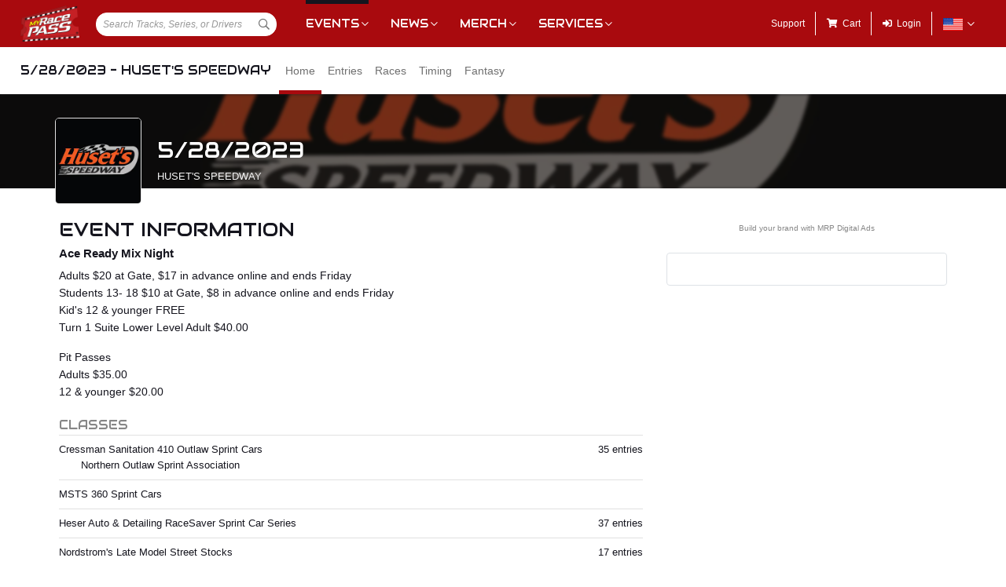

--- FILE ---
content_type: text/html; charset=utf-8
request_url: https://www.myracepass.com/events/435402
body_size: 7570
content:


<!DOCTYPE html>

<html>
<head>
    


    <meta name="viewport" content="width=device-width, initial-scale=1" />
    <title>
5/28/2023 - Huset&#39;s Speedway on MyRacePass    </title>

    <script src="https://code.jquery.com/jquery-3.2.1.min.js" integrity="sha256-hwg4gsxgFZhOsEEamdOYGBf13FyQuiTwlAQgxVSNgt4=" crossorigin="anonymous"></script>
    <script src="https://cdnjs.cloudflare.com/ajax/libs/popper.js/1.14.7/umd/popper.min.js" integrity="sha384-UO2eT0CpHqdSJQ6hJty5KVphtPhzWj9WO1clHTMGa3JDZwrnQq4sF86dIHNDz0W1" crossorigin="anonymous"></script>

        <script type="text/javascript" src="https://s7.addthis.com/js/300/addthis_widget.js#pubid=ra-517804ba5eea584c"></script>

    <!--
        HACK: The oder of validation scripts is important for unobtrusive client validation. Be very carefull adding, deleting, or reordering these tags.
    -->
    <script src="//cdn.myracepass.com/v1/assets/dwracenet/js/unobtrusive/unobtrusive.js"></script>
    <script src="//cdn.myracepass.com/v1/assets/bundles/dwracenet/validation.bundle.js"></script>

    
    <script src="//cdn.myracepass.com/v1/assets/bootstrap-4.4.1-dist/js/bootstrap.min.js"></script>
    <script src="//cdn.myracepass.com/v1/javascript/v3/select2.full.min.js"></script>
    <script src="//cdn.myracepass.com/v1/siteresources/framework/js/moment.min.js"></script>
    <script src="//cdn.myracepass.com/v1/siteresources/framework/js/bootstrap-datetimepicker.js"></script>
    <script src="//cdn.myracepass.com/v1/assets/dwracenet/js/buttonloader/v2/buttonloader_v2.js"></script>
    <script src="//cdn.myracepass.com/v1/assets/dwracenet/js/countrystate/countrystatedropdownajax.js"></script>
    <script src="//cdn.myracepass.com/v1/assets/dwracenet/js/mrpradio/mrpradioclick.js"></script>
    <script src="//cdn.myracepass.com/v1/assets/blueimp-2.38.0/js/blueimp-gallery.min.js"></script>
    <script src="//cdn.myracepass.com/v1/siteresources/framework/js/components.js"></script>
    <script src="//cdn.myracepass.com/v1/siteresources/10016/mrp_scripts.js"></script>

        <link href="https://dy5vgx5yyjho5.cloudfront.net/v1/siteresources/10016/v3/favicon.ico" rel="shortcut icon" type="image-xicon">

        <meta property="og:image" content="https://cdn.myracepass.com/images/v2/appheader-D7zjV94fQL5n2ox847214.jpg">

        <meta property="og:title" content="5/28/2023 - Huset&#39;s Speedway on MyRacePass">

        <meta property="og:url" content="http://www.myracepass.com/events/435402">

    <link href="//cdn.myracepass.com/v1/assets/bootstrap-4.4.1-dist/css/bootstrap.min.css" rel="stylesheet" />
    <link href="//cdn.myracepass.com/v1/css/v1/plugins/select2/select2.min.css" rel="stylesheet" />
    <link href="//cdn.myracepass.com/v1/siteresources/framework/css/bootstrap-datetimepicker.min.css" rel="stylesheet" />
    <link href="//cdn.myracepass.com/v1/assets/blueimp-2.38.0/css/blueimp-gallery.min.css" rel="stylesheet" />
    <link href="//cdn.myracepass.com/v1/siteresources/framework/css/components.css" rel="stylesheet" />
    <link href="//cdn.myracepass.com/v1/siteresources/10016/mrp_theme.css" rel="stylesheet" />
    <link href="//cdn.myracepass.com/v1/siteresources/10016/mrp_menus.css" rel="stylesheet" />

    <link href="//cdn.myracepass.com/v1/css/plugins/fontello/css/mrpicon.css" rel="stylesheet" />
    <link href="//cdn.myracepass.com/v1/assets/plugins/fontawesome-pro-5.13.0-web/css/all.min.css" rel="stylesheet" />

          

    
    
    

    
    <script type="text/javascript">if (typeof MRP === 'undefined') { MRP = {}; }
MRP.Url = {
GetStateByCountry: "/common/ajaxcontrol/getstatesbycountry"}</script>

        

<!-- Google tag (gtag.js) GA4STREAM --><script async src="https://www.googletagmanager.com/gtag/js?id=G-W8TM7C0Y1T"></script><script>window.dataLayer = window.dataLayer || [];function gtag(){dataLayer.push(arguments);}gtag('js', new Date());gtag('config', 'G-W8TM7C0Y1T');</script><!-- Facebook Pixel Code -->
<script type="text/javascript" async defer src="https://chloe.insightly.services/js/0MDU2Z.js"></script>

<script>
!function(f,b,e,v,n,t,s){if(f.fbq)return;n=f.fbq=function(){n.callMethod?
n.callMethod.apply(n,arguments):n.queue.push(arguments)};if(!f._fbq)f._fbq=n;
n.push=n;n.loaded=!0;n.version='2.0';n.queue=[];t=b.createElement(e);t.async=!0;
t.src=v;s=b.getElementsByTagName(e)[0];s.parentNode.insertBefore(t,s)}(window,
document,'script','https://connect.facebook.net/en_US/fbevents.js');
fbq('init', '242297712876372'); // Insert your pixel ID here.
fbq('track', 'PageView');
</script>
<noscript><img height="1" width="1" style="display:none"
src="https://www.facebook.com/tr?id=242297712876372&ev=PageView&noscript=1"
/></noscript>
<!-- DO NOT MODIFY -->
<!-- End Facebook Pixel Code -->

<script async='async' src='https://www.googletagservices.com/tag/js/gpt.js'></script>
<script>
	var googletag = googletag || {};
	googletag.cmd = googletag.cmd || [];
</script>

<script>
	googletag.cmd.push(function () {
	googletag.defineSlot('/74905792/MRP_UniversalHalfPage1', [300, 600], 'div-gpt-ad-1502068723221-0').addService(googletag.pubads());
	googletag.defineSlot('/74905792/MRP_UniversalHalfPage2', [300, 600], 'div-gpt-ad-1502068723221-1').addService(googletag.pubads());
	googletag.defineSlot('/74905792/MRP_UniversalLdrbrd1', [728, 90], 'div-gpt-ad-1502068723221-2-0').addService(googletag.pubads());
	googletag.defineSlot('/74905792/MRP_UniversalLdrbrd1', [728, 90], 'div-gpt-ad-1502068723221-2-1').addService(googletag.pubads());
	googletag.defineSlot('/74905792/MRP_UniversalLdrbrd1', [728, 90], 'div-gpt-ad-1502068723221-2-2').addService(googletag.pubads());
	googletag.defineSlot('/74905792/MRP_UniversalLdrbrd1', [728, 90], 'div-gpt-ad-1502068723221-2-3').addService(googletag.pubads());
	googletag.defineSlot('/74905792/MRP_UniversalLdrbrd1', [728, 90], 'div-gpt-ad-1502068723221-2-4').addService(googletag.pubads());
	googletag.defineSlot('/74905792/MRP_LrgMblBnr1', [320, 100], 'div-gpt-ad-1502122677268-0').addService(googletag.pubads());
	googletag.defineSlot('/74905792/MRP_LrgMblBnr2', [320, 100], 'div-gpt-ad-1502122746643-0').addService(googletag.pubads());
	googletag.defineSlot('/74905792/MRP_UniversalMedRec1', [300, 250], 'div-gpt-ad-1502068723221-5').addService(googletag.pubads());
	googletag.defineSlot('/74905792/MRP_UniversalSky', [120, 600], 'div-gpt-ad-1502068723221-6').addService(googletag.pubads());
	googletag.pubads().enableSingleRequest();
	googletag.enableServices();
	});
</script>


<!--<script type="text/javascript" src="//dy5vgx5yyjho5.cloudfront.net/v1/siteresources/10016/v3/digitalthrottle.js"></script>-->    


</head>



<body class="mrp-has-subNav mrp-has-header">
    




    <header id="mrp-header" class="d-print-none">
        





<nav id="mrp-mainNav">
    <ul id="mrp-menu1">
        <li id="logoNav">
            <a id="mrp-main-menu-icon" href="/" title="MyRacePass"><img src="//cdn.myracepass.com/v1/assets/dwracenet/imgs/mrplogo.png"></img></a>
        </li>
            <li id="searchNav">
                
                <select class="mrp-profile-search"></select>
            </li>
            <li id="mobileNav">
                <a href="#"><i class="fas fa-bars"></i><i class="fas fa-chevron-up"></i></a>
            </li>
    </ul>
        <ul id="mrp-menu2" class="mrp-dropdown-main">
            <li id="eventsNav" class="mrp-dropdown active">
                <a href="javascript:void(0);" title="Racing Events">Events</a>
                <ul>
                    <li class="active mrp-dropdown-icon"><a href="/events/today"><i aria-hidden="true" class="mrpicon mrpicon-event"></i>Browse by Date</a></li>
                    <li class="active mrp-dropdown-icon"><a href="/events/tickets"><i aria-hidden="true" class="mrpicon mrpicon-tickets"></i>Find Tickets</a></li>
                    <li class="active mrp-dropdown-icon"><a href="/events/watch"><i aria-hidden="true" class="mrpicon mrpicon-watch-guide"></i>Watch Guide</a></li>
                </ul>
            </li>

            <li id="newsNav" class="mrp-dropdown">
                <a href="javascript:void(0);" title="Racing News">News</a>
                <ul>
                    <li class="mrp-dropdown-icon"><a href="/latest-news/"><i aria-hidden="true" class="mrpicon mrpicon-news"></i> All News</a></li>
                    <li class="mrp-dropdown-icon"><a href="/latest-news?typeId=900"><i aria-hidden="true" class="mrpicon mrpicon-gears"></i> Tech Tips</a></li>
                    <li class="mrp-dropdown-list d-none d-md-inline-block">
                        <h2>News By Category</h2>
                        <ul>
                            <li><a href="/latest-news?typeId=1000">Winged Sprints</a></li>
                            <li><a href="/latest-news?typeId=1001">Non-Winged Sprints</a></li>
                            <li><a href="/latest-news?typeId=1005">Late Models</a></li>
                            <li><a href="/latest-news?typeId=1012">Drag Racing</a></li>
                        </ul>
                        <ul>
                            <li><a href="/latest-news?typeId=1003">Modifieds</a></li>
                            <li><a href="/latest-news?typeId=1004">Stock Cars</a></li>
                            <li><a href="/latest-news?typeId=1006">Micro Sprints</a></li>
                        </ul>
                        <ul>
                            <li><a href="/latest-news?typeId=1010">Midgets</a></li>
                            <li><a href="/latest-news?typeId=1020">Quarter Midgets</a></li>
                            <li><a href="/latest-news?typeId=1008">Legends</a></li>
                        </ul>
                        <ul>
                            <li><a href="/latest-news?typeId=1007">Bandoleros</a></li>
                            <li><a href="/latest-news?typeId=1017">Dirt Karting</a></li>
                            <li><a href="/latest-news?typeId=1031">Front Wheel Drive</a></li>
                        </ul>
                    </li>
                </ul>
            </li>

            <li id="merchNav" class="mrp-dropdown">
                <a href="javascript:void(0);" title="Racing Shirts">Merch</a>
                <ul>
                    <li class="mrp-dropdown-icon"><a href="/marketplace/"><i aria-hidden="true" class="mrpicon mrpicon-apparel"></i> Shop Apparel</a></li>
                    <li class="mrp-dropdown-icon"><a href="/marketplace/"><i aria-hidden="true" class="mrpicon mrpicon-search"></i> Browse Stores</a></li>
                    <li class="mrp-dropdown-list">
                        <h2>Shop By Category</h2>
                        <ul>
                            <li><a href="/marketplace/?categoryId=18200">MyRacePass Apparel</a></li>
                            <li><a href="/marketplace/?categoryId=10938">Novelty Apparel</a></li>
                            <li><a href="/marketplace/?categoryId=10936">Business Apparel</a></li>
                            <li><a href="/marketplace/?categoryId=13670">Women's Apparel</a></li>
                        </ul>
                        <ul>
                            <li><a href="/marketplace/?categoryId=18604">Sprint Car Apparel</a></li>
                            <li><a href="/marketplace/?categoryId=18814">Late Model Apparel</a></li>
                            <li><a href="/marketplace/?categoryId=18816">Dirt Modified Apparel</a></li>
                        </ul>
                        <ul>
                            <li><a href="/marketplace/?categoryId=12384">Series Apparel</a></li>
                            <li><a href="/marketplace/?categoryId=10934">Track Apparel</a></li>
                            <li><a href="/marketplace/?categoryId=15760">WISSOTA Apparel</a></li>
                        </ul>
                    </li>
                </ul>
            </li>
            <li id="productsNav" class="mrp-dropdown">
                <a href="javascript:void(0);" title="MyRacePass Products and Services">Services</a>
                <ul>
                    <li class="mrp-dropdown-icon"><a href="/experience"><i aria-hidden="true" class="mrpicon mrpicon-experience"></i>MRP Experience</a></li>
                    <li class="mrp-dropdown-icon"><a href="/experience/app"><i aria-hidden="true" class="mrpicon mrpicon-mrpapp"></i>MyRacePass App</a></li>
                    <li class="mrp-dropdown-icon"><a href="/experience/drivers"><i aria-hidden="true" class="mrpicon mrpicon-drivers"></i>Drivers</a></li>
                    <li class="mrp-dropdown-icon"><a href="/experience/promoters"><i aria-hidden="true" class="mrpicon mrpicon-tracks"></i>Promoters Scorers</a></li>
                    <li class="mrp-dropdown-icon"><a href="/experience/businesses"><i aria-hidden="true" class="mrpicon mrpicon-businesses"></i>Businesses</a></li>
                    <li class="mrp-dropdown-list">
                        <ul>
                            <li><a href="/apparel">Dropship Apparel</a></li>
                            <li><a href="/gallery">Sample Work</a></li>
                            <li><a href="/developers">Developers</a></li>
                            <li><a href="/shopping">All Products</a></li>
                        </ul>
                    </li>
                </ul>
            </li>
        </ul>
    <ul id="mrp-menu3" class="mrp-dropdown-main">
        <li id="supportNav">
            <a href="/support" title="MyRacePass Support">Support</a>
        </li>
        <li id="cartNav">
            <a href="/market/cart"><i aria-hidden="true" class="fas fa-shopping-cart"></i><span>Cart</span></a>
            </li>
                <li id="loginNav">
                    <a href="/users/account/login?eventId=435402&amp;returnUrl=%2Fevents%2F435402">
                        <i aria-hidden="true" class="fas fa-sign-in-alt"></i><span>Login</span>
                    </a>
                </li>
                            <li id="localeNav" class="mrp-dropdown">
                    <a href="javascript:void(0);" title="Change Language">
                        <img src="//cdn.myracepass.com/v1/siteresources/framework/img/flags/flag-usa.png" style="max-width: 25px;"></img>
                    </a>
                    <ul>
                            <li style="display: flex; flex-direction: row; justify-content: center; align-items: center; margin-top: 10px; margin-bottom: 10px; list-style: none; max-width: 500px;">
                                <h5 style="font-size: 13px;">
                                    Login to change your language preferences.
                                </h5>
                            </li>
                            <li id="loginNav" style="margin-bottom: 20px">
                                <a href="/users/account/login?eventId=435402&amp;returnUrl=%2Fevents%2F435402">
                                    <button class="btn btn-success btn-block" form="mainForm" type="submit">Login</button>
                                </a>
                            </li>
                    </ul>
                </li>

        </ul>

    </nav>





<nav id="mrp-subNav">
    <ul id="mrp-subMenu1">
        <li>
            <h4>
                <a href="javascript:void(0);">
                    5/28/2023 - Huset&#39;s Speedway


                </a>
            </h4>
        </li>
    </ul>
        <ul id="mrp-subMenu2" class="mrp-menu-items mrp-scroll-menu ">
<li class="active">                            <a class="truncate" href="/events/435402">
                                Home
                            </a>
</li><li>                            <a class="truncate" href="/events/435402/entries">
                                Entries
                            </a>
</li><li>                            <a class="truncate" href="/events/435402/races">
                                Races
                            </a>
</li><li>                            <a class="truncate" href="/events/435402/timing">
                                Timing
                            </a>
</li><li>                            <a class="truncate" href="/events/435402/fantasy">
                                Fantasy
                            </a>
</li>
        </ul>
</nav>
    </header>

<main>
    




    <header id="mrp-profile-header">
            <div id="mrp-profile-header-image-wrap" class="d-print-none">
                <img src="https://cdn.myracepass.com/images/v2/header-D7zjV94fQL5n2ox847214.jpg" alt="5/28/2023 - Huset&#39;s Speedway">
            </div>

        <section>
            <img src="https://cdn.myracepass.com/images/v2/profile-Q2y7uPhB8D4g3x621868.jpg" alt="5/28/2023 - Huset&#39;s Speedway">

            <h2>
                5/28/2023

                    <br />
                    <small>
                            <a href="/tracks/1826">
                                Huset&#39;s Speedway
                            </a>
                    </small>

            </h2>
        </section>
    </header>




<section class="container" id="mrp-page-content">
    
<div class="row"><div class="d-lg-block col-lg-8 d-md-block col-md-12 d-sm-block col-sm-12 d-block col-12">





<section><header class="mrp-heading clearfix"><h2>EVENT INFORMATION</h2></header>        <h5>
            Ace Ready Mix Night
        </h5>
<p>Adults $20 at Gate, $17 in advance online and ends Friday<br />
Students 13- 18 $10 at Gate, $8 in advance online and ends Friday<br />
Kid's 12 &amp; younger FREE<br />
Turn 1 Suite Lower Level Adult $40.00</p>
<p>Pit Passes<br />
Adults $35.00<br />
12 &amp; younger $20.00</p>
</section>
<section><section><header class="mrp-heading clearfix text-muted"><h4>classes</h4></header><ul class="mrp-iconDetails"><li>Cressman Sanitation 410 Outlaw Sprint Cars<span class="float-right">35 entries</span><ul><li>Northern Outlaw Sprint Association</li></ul></li><li>MSTS 360 Sprint Cars</li><li>Heser Auto & Detailing RaceSaver Sprint Car Series<span class="float-right">37 entries</span></li><li>Nordstrom's Late Model Street Stocks<span class="float-right">17 entries</span></li></ul></section></section>
<section><div class="row"><div class="d-md-block col-md-6"><section><header class="mrp-heading clearfix text-muted"><h4>EVENT TIMES</h4></header>                    <p class="text-center text-muted">No times available</p>
</section></div><div class="d-md-block col-md-6"><h4 class="text-muted">Contact</h4><ul class="mb-0 mrp-iconDetails"><li><a href="tel:605-231-9720"><i class="fas fa-phone fa-fw"></i> 605-231-9720</a></li><li><i class="fas fa-map-marker-alt fa-fw"></i> 2012 S. Splitrock Blvd.<ul><li>Brandon SD 57005</li><li><a href="http://maps.google.com/maps?t=k&amp;q=loc:43.570504+-96.583471" target="_blank">View Map</a></li></ul></li><li><a href="mailto:support@husetsspeedway.com"><i class="fas fa-envelope fa-fw"></i> Email Us</a></li><li><a href="http://husetsspeedway.com/" target="_blank"><i class="mrpicon mrpicon-external-link fa-fw"></i> Visit Website</a></li></ul>



</div></div></section>
<section><div class="mrp-ad-mrpda d-print-none"><script type="text/javascript">if (!window.AdButler){(function(){var s = document.createElement("script"); s.async = true; s.type = "text/javascript";s.src='https://servedbyadbutler.com/app.js';var n=document.getElementsByTagName("script")[0]; n.parentNode.insertBefore(s, n);}());}</script><script type="text/javascript">var AdButler = AdButler || {}; AdButler.ads = AdButler.ads || []; var abkw = window.abkw || '';var plc467479 = window.plc467479 || 0; document.write('<div id="placement_467479_'+plc467479+'"></div>');AdButler.ads.push({ handler: function(opt){AdButler.register(165890, 467479, [728, 90], 'placement_467479_'+opt.place, opt);}, opt: { place: plc467479++, keywords: abkw, domain: 'servedbyadbutler.com', click: 'CLICK_MACRO_PLACEHOLDER' }});</script></div><p class="d-print-none small text-muted text-center"><a href='https://www.mrpdigitalads.com' target='_blank'>Build your brand with MRP Digital Ads</a></p></section>
<section class="d-print-none"><div class="mrp-shaded mrp-rounded-4 mrp-shadow border mrp-container"><div class="row"><div class="d-md-block col-md-4 d-sm-block col-sm-4 text-center">                    <img src="//cdn.myracepass.com/qr/mrp/?data=https%3a%2f%2fwww.myracepass.com%2fshare%2fevents%2f435402%3fmrp_qrCode%3d584658%26utm_medium%3dqr-code%26utm_source%3dnet10016%26utm_campaign%3ddiscovery&amp;size=4" class="mw-100" />
</div><div class="d-md-block col-md-4 d-sm-block col-sm-4 text-center">                    <div class="h-100 d-flex flex-column justify-content-center">
                        <h3>Find on the MyRacePass App</h3>

                        <p><strong>Search <em>Huset&#39;s Speedway</em> or scan this handy QR Code</strong></p>

                        <div class="d-flex mt-2 mb-2">
                            <a href="https://itunes.apple.com/us/app/myracepass/id1177609994?mt=8&at=10l6Xd&ct=j6277be7yl00xkod01g9a" target="_blank" class="mr-1">
                                <img alt="Get MyRacePass on the App Store" class="mw-100" src="//cdn.myracepass.com/v1/siteresources/framework/img/badge-appstore.png"></img>
                            </a>
                            <a href='https://play.google.com/store/apps/details?id=com.myracepass.myracepass&utm_source=appPage&pcampaignid=MKT-Other-global-all-co-prtnr-py-PartBadge-Mar2515-1' target='_blank'>
                                <img alt="Get MyRacePass on Google Play" class="mw-100" src="//cdn.myracepass.com/v1/siteresources/framework/img/badge-googleplay.png"></img>
                            </a>
                        </div>

                    </div>
</div><div class="d-md-block col-md-4 d-sm-block col-sm-4 d-none text-center"><img alt="MRP Profile" class="mw-100" src="//cdn.myracepass.com/v1/siteresources/framework/img/halfphone-trackprofile.png"></img></div></div></div></section>
<section><header class="mrp-heading clearfix"><h2>Broadcasts</h2></header>        <div>
<div class="mrp-rowCardWrap-noAction mrp-rowCardWrap"><div class="mrp-rowCard"><div class="mrp-rowCardImage"><a href="https://www.dirtvision.com/live/videos/5-28-23-huset-s-speedway"><img alt="Available on DIRTVision" src="https://cdn.myracepass.com/images/v3/s256x256-aH7G5xyE2I3x645000.jpg"></img></a></div><div class="mrp-truncate mrp-rowCardInfo"><h3><a href="https://www.dirtvision.com/live/videos/5-28-23-huset-s-speedway">Available on DIRTVision</a></h3></div></div></div>        </div>
</section>
<section><header class="mrp-heading clearfix"><h2>SERIES</h2></header><div class="mrp-rowCardWrap"><div class="mrp-rowCard"><div class="mrp-rowCardImage"><a href="/series/1054"><img alt="Northern Outlaw Sprint Association" src="https://cdn.myracepass.com/images/v2/profile-qJ84uBK3s9bTxx548647.jpg"></img></a></div><div class="mrp-truncate mrp-rowCardInfo"><h3><a href="/series/1054">Northern Outlaw Sprint Association</a></h3></div></div><div class="mrp-rowCardAction"><a class="btn" href="/series/1054">View Series</a></div></div></section>
<section class="d-print-none"><header class="mrp-heading clearfix"><h2>POINTS</h2></header><div class="mrp-rowCardWrap"><div class="mrp-rowCard"><div class="mrp-rowCardImage"><a href="/tracks/1826"><img alt="Huset&amp;#39;s Speedway" src="https://cdn.myracepass.com/images/v2/mini-Q2y7uPhB8D4g3x621868.jpg"></img></a></div><div class="mrp-truncate mrp-rowCardInfo"><h3><a href="/tracks/1826">Huset's Speedway</a></h3></div></div><div class="mrp-rowCardAction"><a class="btn" href="/tracks/1826">View Points</a></div></div></section>
<section><header class="mrp-heading clearfix"><h2>Latest News</h2><hr /></header>

<div class="row"><div class="d-md-block col-md-6 d-sm-block col-sm-6">

    <article class="mrp-articleCard">
        <div class="mrp-rowCardWrap-noAction mrp-rowCardWrap-small mrp-rowCardWrap pb-0 border-0"><div class="mrp-rowCard"><div class="mrp-rowCardImage"><a href="/latest-news/article/133693/vanderheiden-adds-pair-of-top-fives-to-his-season-during-eagle-huset-s-outing"><img alt="Cole Vanderheiden" src="https://cdn.myracepass.com/images/v2/profile-X5r6yQT9ipZ3S7x1011746.jpg"></img></a></div><div class="mrp-truncate mrp-rowCardInfo"><h3><a href="/latest-news/article/133693/vanderheiden-adds-pair-of-top-fives-to-his-season-during-eagle-huset-s-outing">5/29/2023</a></h3><p class="text-muted">Cole Vanderheiden</p></div></div></div>

        <hr />

        <section>
            <header class="mrp-heading clearfix"><h5><a href="/latest-news/article/133693/vanderheiden-adds-pair-of-top-fives-to-his-season-during-eagle-huset-s-outing" target="_self">Vanderheiden Adds Pair Of Top Fives To His Season During Eagle/Huset's Outing</a></h5></header>


            <a class="mrp-articleCardMedia" href="/latest-news/article/133693/vanderheiden-adds-pair-of-top-fives-to-his-season-during-eagle-huset-s-outing" title="Vanderheiden Adds Pair Of Top Fives To His Season During Eagle/Huset&amp;#39;s Outing">
                <img src="https://cdn.myracepass.com/images/v2/s1136x640-bA79wIE3tzT5V2ex828478.jpg" alt="2023 Season" />
                <p>BRANDON, S.D. (May 31, 2023) Getting in three of a scheduled four night run this past weekend, Cole Vanderheiden added two more top fives to his season record, and his first podium of the year at Hus...</p>
            </a>

<div class="row text-muted"><div class="d-md-block col-md-6 d-block col-6 text-left"><i aria-hidden="true" class="mrpicon mrpicon-views"></i> <span>570</span>
</div><div class="d-md-block col-md-6 d-block col-6 text-right">                    <div class="addthis_toolbox addthis_default_style text-right" addthis:url="https://www.myracepass.com/latest-news/article/133693/vanderheiden-adds-pair-of-top-fives-to-his-season-during-eagle-huset-s-outing"
                         addthis:title="Vanderheiden Adds Pair Of Top Fives To His Season During Eagle/Huset&#39;s Outing"
                         addthis:description="BRANDON, S.D. (May 31, 2023) Getting in three of a scheduled four night run this past weekend, Cole Vanderheiden added two more top fives to his season record, and his first podium of the year at Hus..."
                         addthis:media="https://cdn.myracepass.com/images/v2/s1136x640-bA79wIE3tzT5V2ex828478.jpg">
                        <a class="addthis_button_compact float-right"></a>
                        <a class="addthis_button_preferred_2 float-right"></a>
                        <a class="addthis_button_preferred_1 float-right"></a>
                    </div>
</div></div>        </section>
    </article>
</div><div class="d-md-block col-md-6 d-sm-block col-sm-6">

    <article class="mrp-articleCard">
        <div class="mrp-rowCardWrap-noAction mrp-rowCardWrap-small mrp-rowCardWrap pb-0 border-0"><div class="mrp-rowCard"><div class="mrp-rowCardImage"><a href="/latest-news/article/133694/timms-caps-off-memorial-day-weekend-with-top-10-finish-at-husets"><img alt="Ryan Timms" src="https://cdn.myracepass.com/images/v2/profile-T8grK65fGpE74oBx1082745.jpg"></img></a></div><div class="mrp-truncate mrp-rowCardInfo"><h3><a href="/latest-news/article/133694/timms-caps-off-memorial-day-weekend-with-top-10-finish-at-husets">5/29/2023</a></h3><p class="text-muted">Ryan Timms</p></div></div></div>

        <hr />

        <section>
            <header class="mrp-heading clearfix"><h5><a href="/latest-news/article/133694/timms-caps-off-memorial-day-weekend-with-top-10-finish-at-husets" target="_self">Timms caps off Memorial Day weekend with top-10 finish at Husets</a></h5></header>


            <a class="mrp-articleCardMedia" href="/latest-news/article/133694/timms-caps-off-memorial-day-weekend-with-top-10-finish-at-husets" title="Timms caps off Memorial Day weekend with top-10 finish at Husets">
                <img src="https://cdn.myracepass.com/images/v2/s1136x640-Q2k3nXaU56x828491.jpg" alt="Huset&amp;#39;s Speedway (Brandon, S.D.) – May 28th-29th, 2023." />
                <p>Ryan Timms got an early start to his Memorial Day weekend with a trip to Millbridge Speedway (Salisbury, N.C.) on Tuesday afternoon to compete in the two-day event aboard the Keith Kunz/Curb-Agajania...</p>
            </a>

<div class="row text-muted"><div class="d-md-block col-md-6 d-block col-6 text-left"><i aria-hidden="true" class="mrpicon mrpicon-views"></i> <span>463</span>
</div><div class="d-md-block col-md-6 d-block col-6 text-right">                    <div class="addthis_toolbox addthis_default_style text-right" addthis:url="https://www.myracepass.com/latest-news/article/133694/timms-caps-off-memorial-day-weekend-with-top-10-finish-at-husets"
                         addthis:title="Timms caps off Memorial Day weekend with top-10 finish at Husets"
                         addthis:description="Ryan Timms got an early start to his Memorial Day weekend with a trip to Millbridge Speedway (Salisbury, N.C.) on Tuesday afternoon to compete in the two-day event aboard the Keith Kunz/Curb-Agajania..."
                         addthis:media="https://cdn.myracepass.com/images/v2/s1136x640-Q2k3nXaU56x828491.jpg">
                        <a class="addthis_button_compact float-right"></a>
                        <a class="addthis_button_preferred_2 float-right"></a>
                        <a class="addthis_button_preferred_1 float-right"></a>
                    </div>
</div></div>        </section>
    </article>
</div></div>
</section>




</div><div class="d-lg-block col-lg-4 d-md-block col-md-12 d-sm-block col-sm-12 d-block col-12 mt-3 mt-lg-0">
        <aside class="sticky-top">


            








<section><div class="mrp-ad-mrpda d-print-none"><script type="text/javascript">if (!window.AdButler){(function(){var s = document.createElement("script"); s.async = true; s.type = "text/javascript";s.src='https://servedbyadbutler.com/app.js';var n=document.getElementsByTagName("script")[0]; n.parentNode.insertBefore(s, n);}());}</script><script type="text/javascript">var AdButler = AdButler || {}; AdButler.ads = AdButler.ads || []; var abkw = window.abkw || '';var plc467477 = window.plc467477 || 0; document.write('<div id="placement_467477_'+plc467477+'"></div>');AdButler.ads.push({ handler: function(opt){AdButler.register(165890, 467477, [300, 250], 'placement_467477_'+opt.place, opt);}, opt: { place: plc467477++, keywords: abkw, domain: 'servedbyadbutler.com', click: 'CLICK_MACRO_PLACEHOLDER' }});</script></div><p class="d-print-none small text-muted text-center"><a href='https://www.mrpdigitalads.com' target='_blank'>Build your brand with MRP Digital Ads</a></p></section>

<section><div class="mrp-rounded-4 border mrp-container mrp-native-sidebar"><div class="mrp-ad-native"><script type="text/javascript">
var rnd = window.rnd || Math.floor(Math.random() * 10e6);
var pid552203 = window.pid552203 || rnd;
var plc552203 = window.plc552203 || 0;
var abkw = window.abkw || '';
var absrc = 'https://servedbyadbutler.com/adserve/;ID=165890;size=820x275;setID=552203;type=js;sw=' + screen.width + ';sh=' + screen.height + ';spr=' + window.devicePixelRatio + ';kw=' + abkw + ';pid=' + pid552203 + ';place=' + (plc552203++) + ';rnd=' + rnd + ';click=CLICK_MACRO_PLACEHOLDER';
document.write('<scr' + 'ipt src="' + absrc + '" type="text/javascript"></scr' + 'ipt>');
</script></div></div></section>
        </aside>
    </div></div></section>
</main>

    <footer id="mrp-footer">
        


    <nav id="mrp-footerNav">
        <a id="mrp-footer-menu-icon" href="/" title="MyRacePass"><img src="//cdn.myracepass.com/v1/assets/dwracenet/imgs/mrplogo.png"></img></a>
        <ul>
            <li>
                <a href="javascript:void(0);">Events &amp; Media</a>
                <ul>
                    <li>
                        <a href="/events/today" title="Racing Events">Events</a>
                    </li>
                    <li><a href="/events/tickets">Find Tickets</a></li>
                    <li><a href="/events/watch">Watch Guide</a></li>
                    <li>
                        <a href="/latest-news" title="Racing News">News</a>
                    </li>
                    <li><a href="/directory">Browse Directory</a></li>
                </ul>
            </li>
        </ul>
        <ul>
            <li>
                <a href="javascript:void(0);" title="Racing Shirts">Merchandise</a>
                <ul>
                    <li><a href="/marketplace/" target="_blank">Apparel</a></li>
                    <li><a href="/events/tickets/">Tickets</a></li>
                    <li><a href="/shopping">Shop MRP Products</a></li>
                    <li><a href="/apparel">Dropship Apparel</a></li>
                </ul>
            </li>
        </ul>
        <ul>
            <li>
                <a href="javascript:void(0);" title="MyRacePass Products and Services">Products &amp; Services</a>
                <ul>
                    <li><a href="/experience">MRP Experience</a></li>
                    <li><a href="/experience/app">MyRacePass App</a></li>
                    <li><a href="/experience/drivers">Drivers</a></li>
                    <li><a href="/experience/promoters">Promoters &amp; Scorers</a></li>
                    <li><a href="/experience/businesses">Businesses</a></li>
                    <li><a href="/developers">Developers</a></li>
                    <li><a href="/broadcasters">Broadcasters</a></li>
                    <li><a href="/gallery/">Sample Work</a></li>
                </ul>
            </li>
        </ul>
        <ul>
            <li>
                <a href="javascript:void(0);" title="MyRacePass Company">Company</a>
                <ul>
                    <li><a href="/about/" title="About MyRacePass">About</a></li>
                    <li><a href="/testimonials/" title="MyRacePass Testimonials">Testimonials</a></li>
                    <li><a href="/staff" target="_blank" title="MyRacePass Staff">Staff</a></li>
                    <li><a href="/employment/" title="MyRacePass Employment">Employment</a></li>
                    
                    
                    <li><a href="/links/" title="MyRacePass Affiliates">Affiliates</a></li>
                    <li><a href="/invoice/makepayment.aspx">Make a payment</a></li>
                </ul>
            </li>
        </ul>
        <ul>
            <li>
                <a href="javascript:void(0);" title="MyRacePass Company">Connect</a>
                <ul>
                    <li><a href="/toolbox" title="MyRacePass Toolbox">Toolbox</a></li>
                    <li><a href="/support" title="MyRacePass Support">Support</a></li>
                    <li><a href="https://www.facebook.com/myracepass" target="_blank">Facebook</a></li>
                    <li><a href="https://www.twitter.com/myracepass" target="_blank">Twitter</a></li>
                    <li><a href="https://www.instagram.com/myracepass" target="_blank">Instagram</a></li>
                    <li><a href="https://www.youtube.com/myracepass" target="_blank">Youtube</a></li>
                </ul>
            </li>
        </ul>
    </nav>

<a id="mrp-link2top" class="d-print-none" href="#top"><i aria-hidden="true" class="fas fa-chevron-square-up"></i></a>

<p class="mrp-footer-copy">
    Providing motorsports marketing tools for drivers, teams, and promoters.
</p>

<p class="mrp-footer-copy">
    <span>
        &#169;2026
        MyRacePass<sup>TM</sup> All rights reserved.
    </span>
    <text><a href="https://www.myracepass.com/terms/" target="_blank">Terms &amp; Conditions</a> (Updated: Sep 1, 2025) | <a href="https://www.myracepass.com/privacy/" target="_blank">Privacy Policy</a> (Updated: Sep 1, 2025)</text>
</p>
    </footer>





<style>
    #placement_711876_0 {
        display: none !important;
    }
</style>

<script type="text/javascript">
    document.addEventListener('DOMContentLoaded', function () {
        document.body.classList.add('bodyHasBottomAd');
    });

    var rnd = window.rnd || Math.floor(Math.random() * 10e6);
    var pid711876 = window.pid711876 || rnd;
    var plc711876 = window.plc711876 || 0;
    var abkw = window.abkw || '';
    var absrc = 'https://servedbyadbutler.com/adserve/;ID=165890;size=0x0;setID=711876;type=js;sw=' + screen.width + ';sh=' + screen.height + ';spr=' + window.devicePixelRatio + ';kw=' + abkw + ';pid=' + pid711876 + ';place=' + (plc711876++) + ';rnd=' + rnd + ';click=CLICK_MACRO_PLACEHOLDER';
    document.write('<scr' + 'ipt src="' + absrc + '" type="text/javascript"></scr' + 'ipt>');
</script>

    
    <div id="blueimp-gallery" class="blueimp-gallery blueimp-gallery-controls">
        <div class="slides"></div>
        <h3 class="title"></h3>
        <a class="prev">‹</a>
        <a class="next">›</a>
        <a class="close">×</a>
        <a class="play-pause"></a>
        <ol class="indicator"></ol>
    </div>
</body>

</html>
